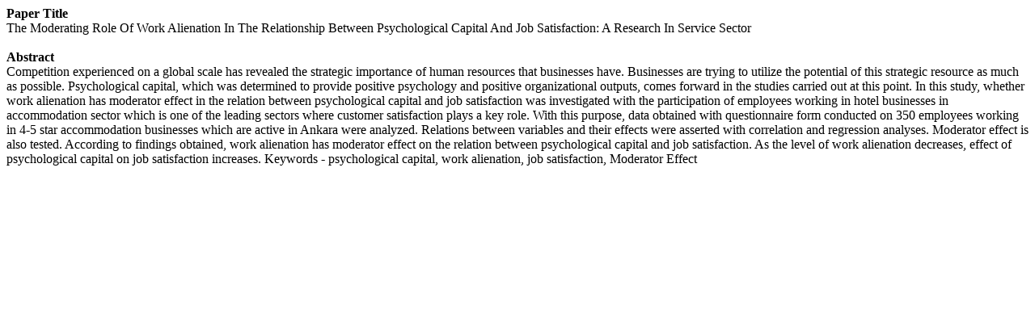

--- FILE ---
content_type: text/html; charset=UTF-8
request_url: https://worldresearchlibrary.org/abstract.php?pdf_id=8040
body_size: 468
content:
<strong>Paper Title</strong><br>
The Moderating Role Of Work Alienation In The Relationship Between Psychological Capital And Job Satisfaction: A Research In Service Sector<br>
<br>

<strong>Abstract</strong><br>
Competition experienced on a global scale has revealed the strategic importance of human resources that businesses have. Businesses are trying to utilize the potential of this strategic resource as much as possible. Psychological capital, which was determined to provide positive psychology and positive organizational outputs, comes forward in the studies carried out at this point. In this study, whether work alienation has moderator effect in the relation between psychological capital and job satisfaction was investigated with the participation of employees working in hotel businesses in accommodation sector which is one of the leading sectors where customer satisfaction plays a key role. With this purpose, data obtained with questionnaire form conducted on 350 employees working in 4-5 star accommodation businesses which are active in Ankara were analyzed. Relations between variables and their effects were asserted with correlation and regression analyses. Moderator effect is also tested. According to findings obtained, work alienation has moderator effect on the relation between psychological capital and job satisfaction. As the level of work alienation decreases, effect of psychological capital on job satisfaction increases.

Keywords - psychological capital, work alienation, job satisfaction, Moderator Effect
